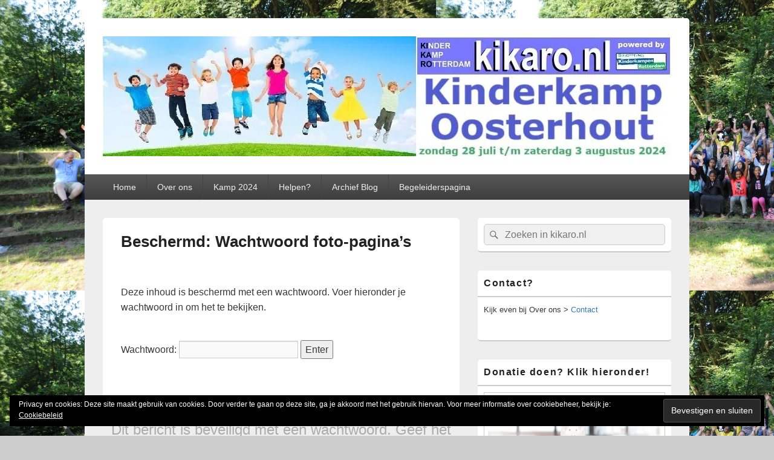

--- FILE ---
content_type: text/html; charset=UTF-8
request_url: https://kikaro.nl/wachtwoord-foto-paginas/
body_size: 10984
content:
<!DOCTYPE html>
<!--[if IE 6]>
<html id="ie6" lang="nl-NL">
<![endif]-->
<!--[if IE 7]>
<html id="ie7" lang="nl-NL">
<![endif]-->
<!--[if IE 8]>
<html id="ie8" lang="nl-NL">
<![endif]-->
<!--[if !(IE 6) | !(IE 7) | !(IE 8)  ]><!-->
<html lang="nl-NL">
<!--<![endif]-->
<head>
<meta charset="UTF-8" />
<meta name="viewport" content="width=device-width, initial-scale=1">
<link rel="profile" href="http://gmpg.org/xfn/11" />
<link rel="pingback" href="https://kikaro.nl/xmlrpc.php" />
<title>Wachtwoord foto-pagina&#8217;s &#8211; kikaro.nl: Hét Kinderkamp van Rotterdam!</title>
<meta name='robots' content='max-image-preview:large' />
<link rel='dns-prefetch' href='//c0.wp.com' />
<link rel='dns-prefetch' href='//i0.wp.com' />
<link rel='dns-prefetch' href='//i1.wp.com' />
<link rel='dns-prefetch' href='//i2.wp.com' />
<link rel='dns-prefetch' href='//widgets.wp.com' />
<link rel='dns-prefetch' href='//s0.wp.com' />
<link rel='dns-prefetch' href='//0.gravatar.com' />
<link rel='dns-prefetch' href='//1.gravatar.com' />
<link rel='dns-prefetch' href='//2.gravatar.com' />
<link rel="alternate" type="application/rss+xml" title="kikaro.nl: Hét Kinderkamp van Rotterdam! &raquo; feed" href="https://kikaro.nl/feed/" />
<link rel="alternate" type="application/rss+xml" title="kikaro.nl: Hét Kinderkamp van Rotterdam! &raquo; reacties feed" href="https://kikaro.nl/comments/feed/" />
<link rel="alternate" title="oEmbed (JSON)" type="application/json+oembed" href="https://kikaro.nl/wp-json/oembed/1.0/embed?url=https%3A%2F%2Fkikaro.nl%2Fwachtwoord-foto-paginas%2F" />
<link rel="alternate" title="oEmbed (XML)" type="text/xml+oembed" href="https://kikaro.nl/wp-json/oembed/1.0/embed?url=https%3A%2F%2Fkikaro.nl%2Fwachtwoord-foto-paginas%2F&#038;format=xml" />
<style id='wp-img-auto-sizes-contain-inline-css' type='text/css'>
img:is([sizes=auto i],[sizes^="auto," i]){contain-intrinsic-size:3000px 1500px}
/*# sourceURL=wp-img-auto-sizes-contain-inline-css */
</style>
<style id='wp-emoji-styles-inline-css' type='text/css'>

	img.wp-smiley, img.emoji {
		display: inline !important;
		border: none !important;
		box-shadow: none !important;
		height: 1em !important;
		width: 1em !important;
		margin: 0 0.07em !important;
		vertical-align: -0.1em !important;
		background: none !important;
		padding: 0 !important;
	}
/*# sourceURL=wp-emoji-styles-inline-css */
</style>
<style id='wp-block-library-inline-css' type='text/css'>
:root{--wp-block-synced-color:#7a00df;--wp-block-synced-color--rgb:122,0,223;--wp-bound-block-color:var(--wp-block-synced-color);--wp-editor-canvas-background:#ddd;--wp-admin-theme-color:#007cba;--wp-admin-theme-color--rgb:0,124,186;--wp-admin-theme-color-darker-10:#006ba1;--wp-admin-theme-color-darker-10--rgb:0,107,160.5;--wp-admin-theme-color-darker-20:#005a87;--wp-admin-theme-color-darker-20--rgb:0,90,135;--wp-admin-border-width-focus:2px}@media (min-resolution:192dpi){:root{--wp-admin-border-width-focus:1.5px}}.wp-element-button{cursor:pointer}:root .has-very-light-gray-background-color{background-color:#eee}:root .has-very-dark-gray-background-color{background-color:#313131}:root .has-very-light-gray-color{color:#eee}:root .has-very-dark-gray-color{color:#313131}:root .has-vivid-green-cyan-to-vivid-cyan-blue-gradient-background{background:linear-gradient(135deg,#00d084,#0693e3)}:root .has-purple-crush-gradient-background{background:linear-gradient(135deg,#34e2e4,#4721fb 50%,#ab1dfe)}:root .has-hazy-dawn-gradient-background{background:linear-gradient(135deg,#faaca8,#dad0ec)}:root .has-subdued-olive-gradient-background{background:linear-gradient(135deg,#fafae1,#67a671)}:root .has-atomic-cream-gradient-background{background:linear-gradient(135deg,#fdd79a,#004a59)}:root .has-nightshade-gradient-background{background:linear-gradient(135deg,#330968,#31cdcf)}:root .has-midnight-gradient-background{background:linear-gradient(135deg,#020381,#2874fc)}:root{--wp--preset--font-size--normal:16px;--wp--preset--font-size--huge:42px}.has-regular-font-size{font-size:1em}.has-larger-font-size{font-size:2.625em}.has-normal-font-size{font-size:var(--wp--preset--font-size--normal)}.has-huge-font-size{font-size:var(--wp--preset--font-size--huge)}.has-text-align-center{text-align:center}.has-text-align-left{text-align:left}.has-text-align-right{text-align:right}.has-fit-text{white-space:nowrap!important}#end-resizable-editor-section{display:none}.aligncenter{clear:both}.items-justified-left{justify-content:flex-start}.items-justified-center{justify-content:center}.items-justified-right{justify-content:flex-end}.items-justified-space-between{justify-content:space-between}.screen-reader-text{border:0;clip-path:inset(50%);height:1px;margin:-1px;overflow:hidden;padding:0;position:absolute;width:1px;word-wrap:normal!important}.screen-reader-text:focus{background-color:#ddd;clip-path:none;color:#444;display:block;font-size:1em;height:auto;left:5px;line-height:normal;padding:15px 23px 14px;text-decoration:none;top:5px;width:auto;z-index:100000}html :where(.has-border-color){border-style:solid}html :where([style*=border-top-color]){border-top-style:solid}html :where([style*=border-right-color]){border-right-style:solid}html :where([style*=border-bottom-color]){border-bottom-style:solid}html :where([style*=border-left-color]){border-left-style:solid}html :where([style*=border-width]){border-style:solid}html :where([style*=border-top-width]){border-top-style:solid}html :where([style*=border-right-width]){border-right-style:solid}html :where([style*=border-bottom-width]){border-bottom-style:solid}html :where([style*=border-left-width]){border-left-style:solid}html :where(img[class*=wp-image-]){height:auto;max-width:100%}:where(figure){margin:0 0 1em}html :where(.is-position-sticky){--wp-admin--admin-bar--position-offset:var(--wp-admin--admin-bar--height,0px)}@media screen and (max-width:600px){html :where(.is-position-sticky){--wp-admin--admin-bar--position-offset:0px}}
.has-text-align-justify{text-align:justify;}

/*# sourceURL=wp-block-library-inline-css */
</style><style id='global-styles-inline-css' type='text/css'>
:root{--wp--preset--aspect-ratio--square: 1;--wp--preset--aspect-ratio--4-3: 4/3;--wp--preset--aspect-ratio--3-4: 3/4;--wp--preset--aspect-ratio--3-2: 3/2;--wp--preset--aspect-ratio--2-3: 2/3;--wp--preset--aspect-ratio--16-9: 16/9;--wp--preset--aspect-ratio--9-16: 9/16;--wp--preset--color--black: #000000;--wp--preset--color--cyan-bluish-gray: #abb8c3;--wp--preset--color--white: #ffffff;--wp--preset--color--pale-pink: #f78da7;--wp--preset--color--vivid-red: #cf2e2e;--wp--preset--color--luminous-vivid-orange: #ff6900;--wp--preset--color--luminous-vivid-amber: #fcb900;--wp--preset--color--light-green-cyan: #7bdcb5;--wp--preset--color--vivid-green-cyan: #00d084;--wp--preset--color--pale-cyan-blue: #8ed1fc;--wp--preset--color--vivid-cyan-blue: #0693e3;--wp--preset--color--vivid-purple: #9b51e0;--wp--preset--color--dark-gray: #373737;--wp--preset--color--medium-gray: #cccccc;--wp--preset--color--light-gray: #eeeeee;--wp--preset--color--blue: #1982d1;--wp--preset--gradient--vivid-cyan-blue-to-vivid-purple: linear-gradient(135deg,rgb(6,147,227) 0%,rgb(155,81,224) 100%);--wp--preset--gradient--light-green-cyan-to-vivid-green-cyan: linear-gradient(135deg,rgb(122,220,180) 0%,rgb(0,208,130) 100%);--wp--preset--gradient--luminous-vivid-amber-to-luminous-vivid-orange: linear-gradient(135deg,rgb(252,185,0) 0%,rgb(255,105,0) 100%);--wp--preset--gradient--luminous-vivid-orange-to-vivid-red: linear-gradient(135deg,rgb(255,105,0) 0%,rgb(207,46,46) 100%);--wp--preset--gradient--very-light-gray-to-cyan-bluish-gray: linear-gradient(135deg,rgb(238,238,238) 0%,rgb(169,184,195) 100%);--wp--preset--gradient--cool-to-warm-spectrum: linear-gradient(135deg,rgb(74,234,220) 0%,rgb(151,120,209) 20%,rgb(207,42,186) 40%,rgb(238,44,130) 60%,rgb(251,105,98) 80%,rgb(254,248,76) 100%);--wp--preset--gradient--blush-light-purple: linear-gradient(135deg,rgb(255,206,236) 0%,rgb(152,150,240) 100%);--wp--preset--gradient--blush-bordeaux: linear-gradient(135deg,rgb(254,205,165) 0%,rgb(254,45,45) 50%,rgb(107,0,62) 100%);--wp--preset--gradient--luminous-dusk: linear-gradient(135deg,rgb(255,203,112) 0%,rgb(199,81,192) 50%,rgb(65,88,208) 100%);--wp--preset--gradient--pale-ocean: linear-gradient(135deg,rgb(255,245,203) 0%,rgb(182,227,212) 50%,rgb(51,167,181) 100%);--wp--preset--gradient--electric-grass: linear-gradient(135deg,rgb(202,248,128) 0%,rgb(113,206,126) 100%);--wp--preset--gradient--midnight: linear-gradient(135deg,rgb(2,3,129) 0%,rgb(40,116,252) 100%);--wp--preset--font-size--small: 14px;--wp--preset--font-size--medium: 20px;--wp--preset--font-size--large: 24px;--wp--preset--font-size--x-large: 42px;--wp--preset--font-size--normal: 16px;--wp--preset--font-size--huge: 26px;--wp--preset--spacing--20: 0.44rem;--wp--preset--spacing--30: 0.67rem;--wp--preset--spacing--40: 1rem;--wp--preset--spacing--50: 1.5rem;--wp--preset--spacing--60: 2.25rem;--wp--preset--spacing--70: 3.38rem;--wp--preset--spacing--80: 5.06rem;--wp--preset--shadow--natural: 6px 6px 9px rgba(0, 0, 0, 0.2);--wp--preset--shadow--deep: 12px 12px 50px rgba(0, 0, 0, 0.4);--wp--preset--shadow--sharp: 6px 6px 0px rgba(0, 0, 0, 0.2);--wp--preset--shadow--outlined: 6px 6px 0px -3px rgb(255, 255, 255), 6px 6px rgb(0, 0, 0);--wp--preset--shadow--crisp: 6px 6px 0px rgb(0, 0, 0);}:where(.is-layout-flex){gap: 0.5em;}:where(.is-layout-grid){gap: 0.5em;}body .is-layout-flex{display: flex;}.is-layout-flex{flex-wrap: wrap;align-items: center;}.is-layout-flex > :is(*, div){margin: 0;}body .is-layout-grid{display: grid;}.is-layout-grid > :is(*, div){margin: 0;}:where(.wp-block-columns.is-layout-flex){gap: 2em;}:where(.wp-block-columns.is-layout-grid){gap: 2em;}:where(.wp-block-post-template.is-layout-flex){gap: 1.25em;}:where(.wp-block-post-template.is-layout-grid){gap: 1.25em;}.has-black-color{color: var(--wp--preset--color--black) !important;}.has-cyan-bluish-gray-color{color: var(--wp--preset--color--cyan-bluish-gray) !important;}.has-white-color{color: var(--wp--preset--color--white) !important;}.has-pale-pink-color{color: var(--wp--preset--color--pale-pink) !important;}.has-vivid-red-color{color: var(--wp--preset--color--vivid-red) !important;}.has-luminous-vivid-orange-color{color: var(--wp--preset--color--luminous-vivid-orange) !important;}.has-luminous-vivid-amber-color{color: var(--wp--preset--color--luminous-vivid-amber) !important;}.has-light-green-cyan-color{color: var(--wp--preset--color--light-green-cyan) !important;}.has-vivid-green-cyan-color{color: var(--wp--preset--color--vivid-green-cyan) !important;}.has-pale-cyan-blue-color{color: var(--wp--preset--color--pale-cyan-blue) !important;}.has-vivid-cyan-blue-color{color: var(--wp--preset--color--vivid-cyan-blue) !important;}.has-vivid-purple-color{color: var(--wp--preset--color--vivid-purple) !important;}.has-black-background-color{background-color: var(--wp--preset--color--black) !important;}.has-cyan-bluish-gray-background-color{background-color: var(--wp--preset--color--cyan-bluish-gray) !important;}.has-white-background-color{background-color: var(--wp--preset--color--white) !important;}.has-pale-pink-background-color{background-color: var(--wp--preset--color--pale-pink) !important;}.has-vivid-red-background-color{background-color: var(--wp--preset--color--vivid-red) !important;}.has-luminous-vivid-orange-background-color{background-color: var(--wp--preset--color--luminous-vivid-orange) !important;}.has-luminous-vivid-amber-background-color{background-color: var(--wp--preset--color--luminous-vivid-amber) !important;}.has-light-green-cyan-background-color{background-color: var(--wp--preset--color--light-green-cyan) !important;}.has-vivid-green-cyan-background-color{background-color: var(--wp--preset--color--vivid-green-cyan) !important;}.has-pale-cyan-blue-background-color{background-color: var(--wp--preset--color--pale-cyan-blue) !important;}.has-vivid-cyan-blue-background-color{background-color: var(--wp--preset--color--vivid-cyan-blue) !important;}.has-vivid-purple-background-color{background-color: var(--wp--preset--color--vivid-purple) !important;}.has-black-border-color{border-color: var(--wp--preset--color--black) !important;}.has-cyan-bluish-gray-border-color{border-color: var(--wp--preset--color--cyan-bluish-gray) !important;}.has-white-border-color{border-color: var(--wp--preset--color--white) !important;}.has-pale-pink-border-color{border-color: var(--wp--preset--color--pale-pink) !important;}.has-vivid-red-border-color{border-color: var(--wp--preset--color--vivid-red) !important;}.has-luminous-vivid-orange-border-color{border-color: var(--wp--preset--color--luminous-vivid-orange) !important;}.has-luminous-vivid-amber-border-color{border-color: var(--wp--preset--color--luminous-vivid-amber) !important;}.has-light-green-cyan-border-color{border-color: var(--wp--preset--color--light-green-cyan) !important;}.has-vivid-green-cyan-border-color{border-color: var(--wp--preset--color--vivid-green-cyan) !important;}.has-pale-cyan-blue-border-color{border-color: var(--wp--preset--color--pale-cyan-blue) !important;}.has-vivid-cyan-blue-border-color{border-color: var(--wp--preset--color--vivid-cyan-blue) !important;}.has-vivid-purple-border-color{border-color: var(--wp--preset--color--vivid-purple) !important;}.has-vivid-cyan-blue-to-vivid-purple-gradient-background{background: var(--wp--preset--gradient--vivid-cyan-blue-to-vivid-purple) !important;}.has-light-green-cyan-to-vivid-green-cyan-gradient-background{background: var(--wp--preset--gradient--light-green-cyan-to-vivid-green-cyan) !important;}.has-luminous-vivid-amber-to-luminous-vivid-orange-gradient-background{background: var(--wp--preset--gradient--luminous-vivid-amber-to-luminous-vivid-orange) !important;}.has-luminous-vivid-orange-to-vivid-red-gradient-background{background: var(--wp--preset--gradient--luminous-vivid-orange-to-vivid-red) !important;}.has-very-light-gray-to-cyan-bluish-gray-gradient-background{background: var(--wp--preset--gradient--very-light-gray-to-cyan-bluish-gray) !important;}.has-cool-to-warm-spectrum-gradient-background{background: var(--wp--preset--gradient--cool-to-warm-spectrum) !important;}.has-blush-light-purple-gradient-background{background: var(--wp--preset--gradient--blush-light-purple) !important;}.has-blush-bordeaux-gradient-background{background: var(--wp--preset--gradient--blush-bordeaux) !important;}.has-luminous-dusk-gradient-background{background: var(--wp--preset--gradient--luminous-dusk) !important;}.has-pale-ocean-gradient-background{background: var(--wp--preset--gradient--pale-ocean) !important;}.has-electric-grass-gradient-background{background: var(--wp--preset--gradient--electric-grass) !important;}.has-midnight-gradient-background{background: var(--wp--preset--gradient--midnight) !important;}.has-small-font-size{font-size: var(--wp--preset--font-size--small) !important;}.has-medium-font-size{font-size: var(--wp--preset--font-size--medium) !important;}.has-large-font-size{font-size: var(--wp--preset--font-size--large) !important;}.has-x-large-font-size{font-size: var(--wp--preset--font-size--x-large) !important;}
/*# sourceURL=global-styles-inline-css */
</style>

<style id='classic-theme-styles-inline-css' type='text/css'>
/*! This file is auto-generated */
.wp-block-button__link{color:#fff;background-color:#32373c;border-radius:9999px;box-shadow:none;text-decoration:none;padding:calc(.667em + 2px) calc(1.333em + 2px);font-size:1.125em}.wp-block-file__button{background:#32373c;color:#fff;text-decoration:none}
/*# sourceURL=/wp-includes/css/classic-themes.min.css */
</style>
<link rel='stylesheet' id='contact-form-7-css' href='https://kikaro.nl/wp-content/plugins/contact-form-7/includes/css/styles.css?ver=5.4.2' type='text/css' media='all' />
<link rel='stylesheet' id='email-subscribers-css' href='https://kikaro.nl/wp-content/plugins/email-subscribers/lite/public/css/email-subscribers-public.css?ver=4.7.6' type='text/css' media='all' />
<link rel='stylesheet' id='genericons-css' href='https://c0.wp.com/p/jetpack/9.9.3/_inc/genericons/genericons/genericons.css' type='text/css' media='all' />
<link rel='stylesheet' id='catchbox-style-css' href='https://kikaro.nl/wp-content/themes/catch-box/style.css?ver=20210219-135109' type='text/css' media='all' />
<link rel='stylesheet' id='catchbox-block-style-css' href='https://kikaro.nl/wp-content/themes/catch-box/css/blocks.css?ver=1.0' type='text/css' media='all' />
<link rel='stylesheet' id='jetpack_css-css' href='https://c0.wp.com/p/jetpack/9.9.3/css/jetpack.css' type='text/css' media='all' />
<script type="text/javascript" src="https://c0.wp.com/c/6.9/wp-includes/js/jquery/jquery.min.js" id="jquery-core-js"></script>
<script type="text/javascript" src="https://c0.wp.com/c/6.9/wp-includes/js/jquery/jquery-migrate.min.js" id="jquery-migrate-js"></script>
<script type="text/javascript" id="email-subscribers-js-extra">
/* <![CDATA[ */
var es_data = {"messages":{"es_empty_email_notice":"Please enter email address","es_rate_limit_notice":"You need to wait for sometime before subscribing again","es_single_optin_success_message":"Successfully Subscribed.","es_email_exists_notice":"Email Address already exists!","es_unexpected_error_notice":"Oops.. Unexpected error occurred.","es_invalid_email_notice":"Invalid email address","es_try_later_notice":"Please try after some time"},"es_ajax_url":"https://kikaro.nl/wp-admin/admin-ajax.php"};
//# sourceURL=email-subscribers-js-extra
/* ]]> */
</script>
<script type="text/javascript" src="https://kikaro.nl/wp-content/plugins/email-subscribers/lite/public/js/email-subscribers-public.js?ver=4.7.6" id="email-subscribers-js"></script>
<script type="text/javascript" id="catchbox-menu-js-extra">
/* <![CDATA[ */
var screenReaderText = {"expand":"klap sub-menu uit","collapse":"sub-menu inklappen"};
//# sourceURL=catchbox-menu-js-extra
/* ]]> */
</script>
<script type="text/javascript" src="https://kikaro.nl/wp-content/themes/catch-box/js/menu.min.js?ver=2.1.1.1" id="catchbox-menu-js"></script>
<script type="text/javascript" src="https://kikaro.nl/wp-content/themes/catch-box/js/html5.min.js?ver=3.7.3" id="catchbox-html5-js"></script>
<link rel="https://api.w.org/" href="https://kikaro.nl/wp-json/" /><link rel="alternate" title="JSON" type="application/json" href="https://kikaro.nl/wp-json/wp/v2/pages/722" /><link rel="EditURI" type="application/rsd+xml" title="RSD" href="https://kikaro.nl/xmlrpc.php?rsd" />
<meta name="generator" content="WordPress 6.9" />
<link rel="canonical" href="https://kikaro.nl/wachtwoord-foto-paginas/" />
<link rel='shortlink' href='https://kikaro.nl/?p=722' />
<style type='text/css'>img#wpstats{display:none}</style>
			<style type="text/css">
			#site-title,
		#site-description {
			position: absolute !important;
			clip: rect(1px 1px 1px 1px); /* IE6, IE7 */
			clip: rect(1px, 1px, 1px, 1px);
		}
		</style>
	<style type="text/css" id="custom-background-css">
body.custom-background { background-image: url("https://kikaro.nl/wp-content/uploads/2021/02/achtergrond-kikaro.jpg"); background-position: left top; background-size: auto; background-repeat: repeat; background-attachment: scroll; }
</style>
				<style type="text/css">
				/* If html does not have either class, do not show lazy loaded images. */
				html:not( .jetpack-lazy-images-js-enabled ):not( .js ) .jetpack-lazy-image {
					display: none;
				}
			</style>
			<script>
				document.documentElement.classList.add(
					'jetpack-lazy-images-js-enabled'
				);
			</script>
		<link rel="icon" href="https://i0.wp.com/kikaro.nl/wp-content/uploads/2021/02/cropped-picto-kikaro.png?fit=32%2C32&#038;ssl=1" sizes="32x32" />
<link rel="icon" href="https://i0.wp.com/kikaro.nl/wp-content/uploads/2021/02/cropped-picto-kikaro.png?fit=192%2C192&#038;ssl=1" sizes="192x192" />
<link rel="apple-touch-icon" href="https://i0.wp.com/kikaro.nl/wp-content/uploads/2021/02/cropped-picto-kikaro.png?fit=180%2C180&#038;ssl=1" />
<meta name="msapplication-TileImage" content="https://i0.wp.com/kikaro.nl/wp-content/uploads/2021/02/cropped-picto-kikaro.png?fit=270%2C270&#038;ssl=1" />
</head>

<body class="wp-singular page-template-default page page-id-722 custom-background wp-custom-logo wp-embed-responsive wp-theme-catch-box right-sidebar one-menu header-image-top">



<div id="page" class="hfeed site">

	<a href="#main" class="skip-link screen-reader-text">Ga naar de inhoud</a>
	<header id="branding" role="banner">

    	
    	<div id="header-content" class="clearfix">

			<div class="logo-wrap clearfix"><div id="site-logo"><a href="https://kikaro.nl/" class="custom-logo-link" rel="home"><img width="940" height="198" src="https://i1.wp.com/kikaro.nl/wp-content/uploads/2024/05/cropped-cropped-header2019v3-2.jpg?fit=940%2C198&amp;ssl=1" class="custom-logo jetpack-lazy-image" alt="kikaro.nl: Hét Kinderkamp van Rotterdam!" decoding="async" fetchpriority="high" data-lazy-srcset="https://i1.wp.com/kikaro.nl/wp-content/uploads/2024/05/cropped-cropped-header2019v3-2.jpg?w=940&amp;ssl=1 940w, https://i1.wp.com/kikaro.nl/wp-content/uploads/2024/05/cropped-cropped-header2019v3-2.jpg?resize=300%2C63&amp;ssl=1 300w, https://i1.wp.com/kikaro.nl/wp-content/uploads/2024/05/cropped-cropped-header2019v3-2.jpg?resize=150%2C32&amp;ssl=1 150w, https://i1.wp.com/kikaro.nl/wp-content/uploads/2024/05/cropped-cropped-header2019v3-2.jpg?resize=768%2C162&amp;ssl=1 768w" data-lazy-sizes="(max-width: 940px) 100vw, 940px" data-lazy-src="https://i1.wp.com/kikaro.nl/wp-content/uploads/2024/05/cropped-cropped-header2019v3-2.jpg?fit=940%2C198&amp;ssl=1&amp;is-pending-load=1" srcset="[data-uri]" /></a></div><!-- #site-logo -->	<div id="hgroup" class="site-details">
					<p id="site-title"><a href="https://kikaro.nl/" rel="home">kikaro.nl: Hét Kinderkamp van Rotterdam!</a></p>
					<p id="site-description">Site met info, verslagen en foto&#039;s van het Kinderkamp naar Oosterhout 2024 van Stichting Kinderkampen Rotterdam</p>
			
   	</div><!-- #hgroup -->
</div><!-- .logo-wrap -->
		</div><!-- #header-content -->

    	    <div class="menu-access-wrap mobile-header-menu clearfix">
        <div id="mobile-header-left-menu" class="mobile-menu-anchor primary-menu">
            <a href="#mobile-header-left-nav" id="menu-toggle-primary" class="genericon genericon-menu">
                <span class="mobile-menu-text">Menu</span>
            </a>
        </div><!-- #mobile-header-left-menu -->
            
        
        <div id="site-header-menu-primary" class="site-header-menu">
            <nav id="access" class="main-navigation menu-focus" role="navigation" aria-label="Primair menu">
            
                <h3 class="screen-reader-text">Primair menu</h3>
                <div class="menu-header-container"><ul class="menu"><li id="menu-item-240" class="menu-item menu-item-type-custom menu-item-object-custom menu-item-home menu-item-240"><a href="https://kikaro.nl/">Home</a></li>
<li id="menu-item-288" class="menu-item menu-item-type-post_type menu-item-object-page menu-item-has-children menu-item-288"><a href="https://kikaro.nl/over-ons/">Over ons</a>
<ul class="sub-menu">
	<li id="menu-item-289" class="menu-item menu-item-type-post_type menu-item-object-page menu-item-289"><a href="https://kikaro.nl/wie-zijn-wij/">Wie zijn wij</a></li>
	<li id="menu-item-5796" class="menu-item menu-item-type-post_type menu-item-object-page menu-item-has-children menu-item-5796"><a href="https://kikaro.nl/even-voorstellen-2/">Even voorstellen!</a>
	<ul class="sub-menu">
		<li id="menu-item-7374" class="menu-item menu-item-type-post_type menu-item-object-page menu-item-7374"><a href="https://kikaro.nl/even-voorstellen-2022/">Even voorstellen 2022</a></li>
	</ul>
</li>
	<li id="menu-item-296" class="menu-item menu-item-type-post_type menu-item-object-page menu-item-296"><a href="https://kikaro.nl/contact/">Contact</a></li>
</ul>
</li>
<li id="menu-item-7837" class="menu-item menu-item-type-post_type menu-item-object-page menu-item-has-children menu-item-7837"><a href="https://kikaro.nl/kamp-2024/">Kamp 2024</a>
<ul class="sub-menu">
	<li id="menu-item-7871" class="menu-item menu-item-type-post_type menu-item-object-page menu-item-7871"><a href="https://kikaro.nl/kamp-oosterhout-2024/">Kamp Oosterhout 2024</a></li>
	<li id="menu-item-7838" class="menu-item menu-item-type-post_type menu-item-object-page menu-item-7838"><a href="https://kikaro.nl/de-locatie-oosterhout/">De locatie Oosterhout</a></li>
	<li id="menu-item-7842" class="menu-item menu-item-type-post_type menu-item-object-page menu-item-has-children menu-item-7842"><a href="https://kikaro.nl/aanmelden-2024/">Aanmelden 2024</a>
	<ul class="sub-menu">
		<li id="menu-item-5950" class="menu-item menu-item-type-post_type menu-item-object-page menu-item-5950"><a href="https://kikaro.nl/inschrijfvoorwaarden/">Inschrijfvoorwaarden</a></li>
		<li id="menu-item-4882" class="menu-item menu-item-type-post_type menu-item-object-page menu-item-privacy-policy menu-item-4882"><a rel="privacy-policy" href="https://kikaro.nl/privacyverklaring/">Privacyverklaring</a></li>
	</ul>
</li>
	<li id="menu-item-7525" class="menu-item menu-item-type-post_type menu-item-object-page menu-item-7525"><a href="https://kikaro.nl/kennismakingsavond-2024/">Kennismakingsavond 2024</a></li>
	<li id="menu-item-7224" class="menu-item menu-item-type-post_type menu-item-object-page menu-item-7224"><a href="https://kikaro.nl/andere-kampen-van-de-stichting/">Andere kampen</a></li>
	<li id="menu-item-6948" class="menu-item menu-item-type-post_type menu-item-object-page menu-item-6948"><a href="https://kikaro.nl/veelgestelde-vragen/">Veel gestelde vragen</a></li>
</ul>
</li>
<li id="menu-item-1047" class="menu-item menu-item-type-post_type menu-item-object-page menu-item-has-children menu-item-1047"><a href="https://kikaro.nl/helpen/">Helpen?</a>
<ul class="sub-menu">
	<li id="menu-item-5797" class="menu-item menu-item-type-post_type menu-item-object-page menu-item-has-children menu-item-5797"><a href="https://kikaro.nl/donaties-giften-en-sponsoring/">Donaties, giften en sponsoring</a>
	<ul class="sub-menu">
		<li id="menu-item-7189" class="menu-item menu-item-type-post_type menu-item-object-page menu-item-7189"><a href="https://kikaro.nl/verantwoordingspagina-tikkie/">Verantwoordingspagina Tikkie-donaties</a></li>
	</ul>
</li>
	<li id="menu-item-5810" class="menu-item menu-item-type-post_type menu-item-object-page menu-item-5810"><a href="https://kikaro.nl/sponsors-en-donateurs/">Sponsors en donateurs</a></li>
	<li id="menu-item-1048" class="menu-item menu-item-type-post_type menu-item-object-page menu-item-1048"><a href="https://kikaro.nl/vrijwilliger-worden/">Vrijwilliger worden?</a></li>
</ul>
</li>
<li id="menu-item-5200" class="menu-item menu-item-type-post_type menu-item-object-page menu-item-has-children menu-item-5200"><a href="https://kikaro.nl/archief-blog-voorgaande-kampjaar/">Archief Blog</a>
<ul class="sub-menu">
	<li id="menu-item-7475" class="menu-item menu-item-type-post_type menu-item-object-page menu-item-7475"><a href="https://kikaro.nl/kamp-westelbeers-2023/">Kamp Westelbeers 2023</a></li>
	<li id="menu-item-6944" class="menu-item menu-item-type-post_type menu-item-object-page menu-item-6944"><a href="https://kikaro.nl/kamp-westelbeers-2022/">Kamp Westelbeers 2022</a></li>
	<li id="menu-item-5948" class="menu-item menu-item-type-post_type menu-item-object-page menu-item-5948"><a href="https://kikaro.nl/kamp-2021/">Kamp Loon op Zand 2021</a></li>
	<li id="menu-item-4966" class="menu-item menu-item-type-post_type menu-item-object-page menu-item-has-children menu-item-4966"><a href="https://kikaro.nl/kamp-oosterhout-2020/">Kamp Oosterhout 2020</a>
	<ul class="sub-menu">
		<li id="menu-item-5159" class="menu-item menu-item-type-post_type menu-item-object-page menu-item-5159"><a href="https://kikaro.nl/challenges-2020/">Challenges 2020</a></li>
	</ul>
</li>
	<li id="menu-item-4014" class="menu-item menu-item-type-post_type menu-item-object-page menu-item-4014"><a href="https://kikaro.nl/kamp-westelbeers-2019/">Kamp Westelbeers 2019</a></li>
	<li id="menu-item-5827" class="menu-item menu-item-type-post_type menu-item-object-page menu-item-5827"><a href="https://kikaro.nl/kamp-oosterhout-2018/">Kamp Oosterhout 2018</a></li>
	<li id="menu-item-5825" class="menu-item menu-item-type-post_type menu-item-object-page menu-item-5825"><a href="https://kikaro.nl/kamp-westelbeers-2017/">Locatie Westelbeers</a></li>
	<li id="menu-item-1678" class="menu-item menu-item-type-post_type menu-item-object-page menu-item-1678"><a href="https://kikaro.nl/kamp-oosterhout-2016/">Kamp Oosterhout 2016</a></li>
	<li id="menu-item-622" class="menu-item menu-item-type-post_type menu-item-object-page menu-item-622"><a href="https://kikaro.nl/kamp-2015/">Kamp Vierhouten 2015</a></li>
	<li id="menu-item-5830" class="menu-item menu-item-type-post_type menu-item-object-page menu-item-5830"><a href="https://kikaro.nl/kamp-2014/">Kamp Oosterhout 2014</a></li>
	<li id="menu-item-241" class="menu-item menu-item-type-post_type menu-item-object-page menu-item-241"><a href="https://kikaro.nl/kamp-oosterhout-2013/">Kamp Oosterhout 2013</a></li>
</ul>
</li>
<li id="menu-item-719" class="menu-item menu-item-type-post_type menu-item-object-page menu-item-has-children menu-item-719"><a href="https://kikaro.nl/begeleiderspagina/">Begeleiderspagina</a>
<ul class="sub-menu">
	<li id="menu-item-2024" class="menu-item menu-item-type-post_type menu-item-object-page menu-item-2024"><a href="https://kikaro.nl/activiteitenagenda/">Activiteitenagenda</a></li>
</ul>
</li>
</ul></div>            </nav><!-- #access -->
        </div><!-- .site-header-menu -->

            </div><!-- .menu-access-wrap -->
    
	</header><!-- #branding -->

	
	
	<div id="main" class="clearfix">

		
		<div id="primary" class="content-area">

			
			<div id="content" role="main">
				
				
					
<article id="post-722" class="post-722 page type-page status-publish post-password-required hentry">
	<header class="entry-header">
		<h1 class="entry-title">Beschermd: Wachtwoord foto-pagina&#8217;s</h1>
	</header><!-- .entry-header -->

	<div class="entry-content">
		<form action="https://kikaro.nl/wp-login.php?action=postpass" class="post-password-form" method="post"><input type="hidden" name="redirect_to" value="https://kikaro.nl/wachtwoord-foto-paginas/" /></p>
<p>Deze inhoud is beschermd met een wachtwoord. Voer hieronder je wachtwoord in om het te bekijken.</p>
<p><label for="pwbox-722">Wachtwoord: <input name="post_password" id="pwbox-722" type="password" spellcheck="false" required size="20" /></label> <input type="submit" name="Submit" value="Enter" /></p>
</form>
			</div><!-- .entry-content -->
	<footer class="entry-meta">
			</footer><!-- .entry-meta -->
</article><!-- #post-722 -->
						<div id="comments">
			<p class="nopassword">Dit bericht is beveiligd met een wachtwoord. Geef het wachtwoord om reacties te bekijken.</p>
	</div><!-- #comments -->
	
				
		</div><!-- #content -->
        
		            
	</div><!-- #primary -->
    
	    


		<aside id="secondary" class="sidebar widget-area" role="complementary">
			<h2 class="screen-reader-text">Primaire sidebar widgetruimte</h2>
			<section id="search-2" class="widget widget_search">	<form role="search" method="get" class="searchform" action="https://kikaro.nl/">
		<label>
			<span class="screen-reader-text">Zoeken naar:</span>
			<input type="search" class="search-field" placeholder="Zoeken in kikaro.nl" value="" name="s" title="Zoeken naar:" />
		</label>
		<button type="submit" class="search-submit"><span class="screen-reader-text">Zoeken</span></button>
	</form>
</section><section id="text-2" class="widget widget_text"><h2 class="widget-title">Contact?</h2>			<div class="textwidget"><p>Kijk even bij Over ons &gt; <a href="https://kikaro.nl/contact/">Contact</a></p>
</div>
		</section><section id="media_image-3" class="widget widget_media_image"><h2 class="widget-title">Donatie doen? Klik hieronder!</h2><a href="https://kikaro.nl/donaties-giften-en-sponsoring"><img width="300" height="96" src="https://i0.wp.com/kikaro.nl/wp-content/uploads/2019/02/donatie.jpg?fit=300%2C96&amp;ssl=1" class="image wp-image-5736  attachment-medium size-medium jetpack-lazy-image" alt="" style="max-width: 100%; height: auto;" decoding="async" loading="lazy" data-lazy-srcset="https://i0.wp.com/kikaro.nl/wp-content/uploads/2019/02/donatie.jpg?w=990&amp;ssl=1 990w, https://i0.wp.com/kikaro.nl/wp-content/uploads/2019/02/donatie.jpg?resize=300%2C96&amp;ssl=1 300w, https://i0.wp.com/kikaro.nl/wp-content/uploads/2019/02/donatie.jpg?resize=150%2C48&amp;ssl=1 150w, https://i0.wp.com/kikaro.nl/wp-content/uploads/2019/02/donatie.jpg?resize=768%2C247&amp;ssl=1 768w" data-lazy-sizes="auto, (max-width: 300px) 100vw, 300px" data-lazy-src="https://i0.wp.com/kikaro.nl/wp-content/uploads/2019/02/donatie.jpg?fit=300%2C96&amp;ssl=1&amp;is-pending-load=1" srcset="[data-uri]" /></a></section><section id="eu_cookie_law_widget-2" class="widget widget_eu_cookie_law_widget">
<div
	class="hide-on-button negative"
	data-hide-timeout="30"
	data-consent-expiration="60"
	id="eu-cookie-law"
>
	<form method="post">
		<input type="submit" value="Bevestigen en sluiten" class="accept" />
	</form>

	Privacy en cookies: Deze site maakt gebruik van cookies. Door verder te gaan op deze site, ga je akkoord met het gebruik hiervan. Voor meer informatie over cookiebeheer, bekijk je: 
		<a href="https://automattic.com/cookies/" rel="nofollow">
		Cookiebeleid	</a>
</div>
</section><section id="blog-stats-2" class="widget blog-stats"><h2 class="widget-title">Blogstatistieken</h2><ul><li>26.550 hits</li></ul></section><section id="categories-3" class="widget widget_categories"><h2 class="widget-title">Categorieën</h2><form action="https://kikaro.nl" method="get"><label class="screen-reader-text" for="cat">Categorieën</label><select  name='cat' id='cat' class='postform'>
	<option value='-1'>Categorie selecteren</option>
	<option class="level-0" value="2">Bedankt!</option>
	<option class="level-0" value="3">Filmpjes</option>
	<option class="level-0" value="4">Foto&#8217;s</option>
	<option class="level-0" value="1">Geen categorie</option>
	<option class="level-0" value="5">Gevonden voorwerpen</option>
	<option class="level-0" value="6">Helpen?</option>
	<option class="level-0" value="7">Inschrijven</option>
	<option class="level-0" value="10">Kamp 2015</option>
	<option class="level-0" value="11">Kamp 2016</option>
	<option class="level-0" value="12">Kamp 2017</option>
	<option class="level-0" value="13">Kamp 2018</option>
	<option class="level-0" value="14">Kamp 2019</option>
	<option class="level-0" value="15">Kamp 2020</option>
	<option class="level-0" value="16">Kamp 2021</option>
	<option class="level-0" value="28">Kamp 2022</option>
	<option class="level-0" value="31">Kamp 2023</option>
	<option class="level-0" value="34">Kamp 2024</option>
	<option class="level-0" value="37">Kamp 2025</option>
	<option class="level-0" value="17">Nieuws</option>
	<option class="level-0" value="18">Over ons</option>
	<option class="level-0" value="20">Vacatures</option>
	<option class="level-0" value="21">Wie zijn wij</option>
</select>
</form><script type="text/javascript">
/* <![CDATA[ */

( ( dropdownId ) => {
	const dropdown = document.getElementById( dropdownId );
	function onSelectChange() {
		setTimeout( () => {
			if ( 'escape' === dropdown.dataset.lastkey ) {
				return;
			}
			if ( dropdown.value && parseInt( dropdown.value ) > 0 && dropdown instanceof HTMLSelectElement ) {
				dropdown.parentElement.submit();
			}
		}, 250 );
	}
	function onKeyUp( event ) {
		if ( 'Escape' === event.key ) {
			dropdown.dataset.lastkey = 'escape';
		} else {
			delete dropdown.dataset.lastkey;
		}
	}
	function onClick() {
		delete dropdown.dataset.lastkey;
	}
	dropdown.addEventListener( 'keyup', onKeyUp );
	dropdown.addEventListener( 'click', onClick );
	dropdown.addEventListener( 'change', onSelectChange );
})( "cat" );

//# sourceURL=WP_Widget_Categories%3A%3Awidget
/* ]]> */
</script>
</section><section id="archives-3" class="widget widget_archive"><h2 class="widget-title">Archieven</h2>		<label class="screen-reader-text" for="archives-dropdown-3">Archieven</label>
		<select id="archives-dropdown-3" name="archive-dropdown">
			
			<option value="">Maand selecteren</option>
				<option value='https://kikaro.nl/2025/02/'> februari 2025 </option>
	<option value='https://kikaro.nl/2024/08/'> augustus 2024 </option>
	<option value='https://kikaro.nl/2024/07/'> juli 2024 </option>
	<option value='https://kikaro.nl/2024/05/'> mei 2024 </option>
	<option value='https://kikaro.nl/2024/03/'> maart 2024 </option>
	<option value='https://kikaro.nl/2024/02/'> februari 2024 </option>
	<option value='https://kikaro.nl/2023/07/'> juli 2023 </option>
	<option value='https://kikaro.nl/2023/06/'> juni 2023 </option>
	<option value='https://kikaro.nl/2023/02/'> februari 2023 </option>
	<option value='https://kikaro.nl/2022/08/'> augustus 2022 </option>
	<option value='https://kikaro.nl/2022/07/'> juli 2022 </option>
	<option value='https://kikaro.nl/2022/06/'> juni 2022 </option>
	<option value='https://kikaro.nl/2022/05/'> mei 2022 </option>
	<option value='https://kikaro.nl/2022/03/'> maart 2022 </option>
	<option value='https://kikaro.nl/2022/02/'> februari 2022 </option>
	<option value='https://kikaro.nl/2021/08/'> augustus 2021 </option>
	<option value='https://kikaro.nl/2021/07/'> juli 2021 </option>
	<option value='https://kikaro.nl/2021/06/'> juni 2021 </option>
	<option value='https://kikaro.nl/2021/02/'> februari 2021 </option>
	<option value='https://kikaro.nl/2020/08/'> augustus 2020 </option>
	<option value='https://kikaro.nl/2020/04/'> april 2020 </option>
	<option value='https://kikaro.nl/2020/03/'> maart 2020 </option>
	<option value='https://kikaro.nl/2020/02/'> februari 2020 </option>
	<option value='https://kikaro.nl/2019/09/'> september 2019 </option>
	<option value='https://kikaro.nl/2019/08/'> augustus 2019 </option>
	<option value='https://kikaro.nl/2019/07/'> juli 2019 </option>
	<option value='https://kikaro.nl/2019/06/'> juni 2019 </option>
	<option value='https://kikaro.nl/2019/05/'> mei 2019 </option>
	<option value='https://kikaro.nl/2019/04/'> april 2019 </option>
	<option value='https://kikaro.nl/2019/03/'> maart 2019 </option>
	<option value='https://kikaro.nl/2019/02/'> februari 2019 </option>
	<option value='https://kikaro.nl/2018/09/'> september 2018 </option>
	<option value='https://kikaro.nl/2018/08/'> augustus 2018 </option>
	<option value='https://kikaro.nl/2018/07/'> juli 2018 </option>
	<option value='https://kikaro.nl/2018/06/'> juni 2018 </option>
	<option value='https://kikaro.nl/2018/05/'> mei 2018 </option>
	<option value='https://kikaro.nl/2018/04/'> april 2018 </option>
	<option value='https://kikaro.nl/2018/03/'> maart 2018 </option>
	<option value='https://kikaro.nl/2018/02/'> februari 2018 </option>
	<option value='https://kikaro.nl/2017/09/'> september 2017 </option>
	<option value='https://kikaro.nl/2017/08/'> augustus 2017 </option>
	<option value='https://kikaro.nl/2017/07/'> juli 2017 </option>
	<option value='https://kikaro.nl/2017/06/'> juni 2017 </option>
	<option value='https://kikaro.nl/2017/05/'> mei 2017 </option>
	<option value='https://kikaro.nl/2017/03/'> maart 2017 </option>
	<option value='https://kikaro.nl/2017/02/'> februari 2017 </option>
	<option value='https://kikaro.nl/2016/08/'> augustus 2016 </option>
	<option value='https://kikaro.nl/2016/07/'> juli 2016 </option>
	<option value='https://kikaro.nl/2016/06/'> juni 2016 </option>
	<option value='https://kikaro.nl/2016/05/'> mei 2016 </option>
	<option value='https://kikaro.nl/2016/04/'> april 2016 </option>
	<option value='https://kikaro.nl/2016/03/'> maart 2016 </option>
	<option value='https://kikaro.nl/2016/02/'> februari 2016 </option>
	<option value='https://kikaro.nl/2015/08/'> augustus 2015 </option>
	<option value='https://kikaro.nl/2015/07/'> juli 2015 </option>
	<option value='https://kikaro.nl/2015/06/'> juni 2015 </option>
	<option value='https://kikaro.nl/2015/05/'> mei 2015 </option>
	<option value='https://kikaro.nl/2015/04/'> april 2015 </option>
	<option value='https://kikaro.nl/2015/03/'> maart 2015 </option>
	<option value='https://kikaro.nl/2014/08/'> augustus 2014 </option>
	<option value='https://kikaro.nl/2014/07/'> juli 2014 </option>
	<option value='https://kikaro.nl/2014/05/'> mei 2014 </option>
	<option value='https://kikaro.nl/2013/08/'> augustus 2013 </option>
	<option value='https://kikaro.nl/2013/01/'> januari 2013 </option>

		</select>

			<script type="text/javascript">
/* <![CDATA[ */

( ( dropdownId ) => {
	const dropdown = document.getElementById( dropdownId );
	function onSelectChange() {
		setTimeout( () => {
			if ( 'escape' === dropdown.dataset.lastkey ) {
				return;
			}
			if ( dropdown.value ) {
				document.location.href = dropdown.value;
			}
		}, 250 );
	}
	function onKeyUp( event ) {
		if ( 'Escape' === event.key ) {
			dropdown.dataset.lastkey = 'escape';
		} else {
			delete dropdown.dataset.lastkey;
		}
	}
	function onClick() {
		delete dropdown.dataset.lastkey;
	}
	dropdown.addEventListener( 'keyup', onKeyUp );
	dropdown.addEventListener( 'click', onClick );
	dropdown.addEventListener( 'change', onSelectChange );
})( "archives-dropdown-3" );

//# sourceURL=WP_Widget_Archives%3A%3Awidget
/* ]]> */
</script>
</section>		</aside><!-- #secondary .widget-area -->

	</div><!-- #main -->

	
	<footer id="colophon" role="contentinfo">
		
 <a>&copy; kikaro.nl 2013 - 2026</a>

	</footer><!-- #colophon -->

</div><!-- #page -->

<a href="#branding" id="scrollup"><span class="screen-reader-text">Scroll naar boven</span></a>
<script type="speculationrules">
{"prefetch":[{"source":"document","where":{"and":[{"href_matches":"/*"},{"not":{"href_matches":["/wp-*.php","/wp-admin/*","/wp-content/uploads/*","/wp-content/*","/wp-content/plugins/*","/wp-content/themes/catch-box/*","/*\\?(.+)"]}},{"not":{"selector_matches":"a[rel~=\"nofollow\"]"}},{"not":{"selector_matches":".no-prefetch, .no-prefetch a"}}]},"eagerness":"conservative"}]}
</script>
<script type="text/javascript" src="https://c0.wp.com/p/jetpack/9.9.3/_inc/build/photon/photon.min.js" id="jetpack-photon-js"></script>
<script type="text/javascript" src="https://c0.wp.com/c/6.9/wp-includes/js/dist/vendor/wp-polyfill.min.js" id="wp-polyfill-js"></script>
<script type="text/javascript" id="contact-form-7-js-extra">
/* <![CDATA[ */
var wpcf7 = {"api":{"root":"https://kikaro.nl/wp-json/","namespace":"contact-form-7/v1"}};
//# sourceURL=contact-form-7-js-extra
/* ]]> */
</script>
<script type="text/javascript" src="https://kikaro.nl/wp-content/plugins/contact-form-7/includes/js/index.js?ver=5.4.2" id="contact-form-7-js"></script>
<script type="text/javascript" src="https://kikaro.nl/wp-content/themes/catch-box/js/skip-link-focus-fix.js?ver=20151112" id="catchbox-skip-link-focus-fix-js"></script>
<script type="text/javascript" src="https://kikaro.nl/wp-content/themes/catch-box/js/catchbox-scrollup.min.js?ver=20072014" id="catchbox-scrollup-js"></script>
<script type="text/javascript" src="https://c0.wp.com/p/jetpack/9.9.3/_inc/build/widgets/eu-cookie-law/eu-cookie-law.min.js" id="eu-cookie-law-script-js"></script>
<script type="text/javascript" src="https://kikaro.nl/wp-content/plugins/jetpack/vendor/automattic/jetpack-lazy-images/src/../dist/intersection-observer.js?ver=1.1.3" id="jetpack-lazy-images-polyfill-intersectionobserver-js"></script>
<script type="text/javascript" id="jetpack-lazy-images-js-extra">
/* <![CDATA[ */
var jetpackLazyImagesL10n = {"loading_warning":"Images are still loading. Please cancel your print and try again."};
//# sourceURL=jetpack-lazy-images-js-extra
/* ]]> */
</script>
<script type="text/javascript" src="https://kikaro.nl/wp-content/plugins/jetpack/vendor/automattic/jetpack-lazy-images/src/../dist/lazy-images.js?ver=1.1.3" id="jetpack-lazy-images-js"></script>
<script id="wp-emoji-settings" type="application/json">
{"baseUrl":"https://s.w.org/images/core/emoji/17.0.2/72x72/","ext":".png","svgUrl":"https://s.w.org/images/core/emoji/17.0.2/svg/","svgExt":".svg","source":{"concatemoji":"https://kikaro.nl/wp-includes/js/wp-emoji-release.min.js?ver=6.9"}}
</script>
<script type="module">
/* <![CDATA[ */
/*! This file is auto-generated */
const a=JSON.parse(document.getElementById("wp-emoji-settings").textContent),o=(window._wpemojiSettings=a,"wpEmojiSettingsSupports"),s=["flag","emoji"];function i(e){try{var t={supportTests:e,timestamp:(new Date).valueOf()};sessionStorage.setItem(o,JSON.stringify(t))}catch(e){}}function c(e,t,n){e.clearRect(0,0,e.canvas.width,e.canvas.height),e.fillText(t,0,0);t=new Uint32Array(e.getImageData(0,0,e.canvas.width,e.canvas.height).data);e.clearRect(0,0,e.canvas.width,e.canvas.height),e.fillText(n,0,0);const a=new Uint32Array(e.getImageData(0,0,e.canvas.width,e.canvas.height).data);return t.every((e,t)=>e===a[t])}function p(e,t){e.clearRect(0,0,e.canvas.width,e.canvas.height),e.fillText(t,0,0);var n=e.getImageData(16,16,1,1);for(let e=0;e<n.data.length;e++)if(0!==n.data[e])return!1;return!0}function u(e,t,n,a){switch(t){case"flag":return n(e,"\ud83c\udff3\ufe0f\u200d\u26a7\ufe0f","\ud83c\udff3\ufe0f\u200b\u26a7\ufe0f")?!1:!n(e,"\ud83c\udde8\ud83c\uddf6","\ud83c\udde8\u200b\ud83c\uddf6")&&!n(e,"\ud83c\udff4\udb40\udc67\udb40\udc62\udb40\udc65\udb40\udc6e\udb40\udc67\udb40\udc7f","\ud83c\udff4\u200b\udb40\udc67\u200b\udb40\udc62\u200b\udb40\udc65\u200b\udb40\udc6e\u200b\udb40\udc67\u200b\udb40\udc7f");case"emoji":return!a(e,"\ud83e\u1fac8")}return!1}function f(e,t,n,a){let r;const o=(r="undefined"!=typeof WorkerGlobalScope&&self instanceof WorkerGlobalScope?new OffscreenCanvas(300,150):document.createElement("canvas")).getContext("2d",{willReadFrequently:!0}),s=(o.textBaseline="top",o.font="600 32px Arial",{});return e.forEach(e=>{s[e]=t(o,e,n,a)}),s}function r(e){var t=document.createElement("script");t.src=e,t.defer=!0,document.head.appendChild(t)}a.supports={everything:!0,everythingExceptFlag:!0},new Promise(t=>{let n=function(){try{var e=JSON.parse(sessionStorage.getItem(o));if("object"==typeof e&&"number"==typeof e.timestamp&&(new Date).valueOf()<e.timestamp+604800&&"object"==typeof e.supportTests)return e.supportTests}catch(e){}return null}();if(!n){if("undefined"!=typeof Worker&&"undefined"!=typeof OffscreenCanvas&&"undefined"!=typeof URL&&URL.createObjectURL&&"undefined"!=typeof Blob)try{var e="postMessage("+f.toString()+"("+[JSON.stringify(s),u.toString(),c.toString(),p.toString()].join(",")+"));",a=new Blob([e],{type:"text/javascript"});const r=new Worker(URL.createObjectURL(a),{name:"wpTestEmojiSupports"});return void(r.onmessage=e=>{i(n=e.data),r.terminate(),t(n)})}catch(e){}i(n=f(s,u,c,p))}t(n)}).then(e=>{for(const n in e)a.supports[n]=e[n],a.supports.everything=a.supports.everything&&a.supports[n],"flag"!==n&&(a.supports.everythingExceptFlag=a.supports.everythingExceptFlag&&a.supports[n]);var t;a.supports.everythingExceptFlag=a.supports.everythingExceptFlag&&!a.supports.flag,a.supports.everything||((t=a.source||{}).concatemoji?r(t.concatemoji):t.wpemoji&&t.twemoji&&(r(t.twemoji),r(t.wpemoji)))});
//# sourceURL=https://kikaro.nl/wp-includes/js/wp-emoji-loader.min.js
/* ]]> */
</script>
<script src='https://stats.wp.com/e-202604.js' defer></script>
<script>
	_stq = window._stq || [];
	_stq.push([ 'view', {v:'ext',j:'1:9.9.3',blog:'189573145',post:'722',tz:'1',srv:'kikaro.nl'} ]);
	_stq.push([ 'clickTrackerInit', '189573145', '722' ]);
</script>

</body>
</html>
